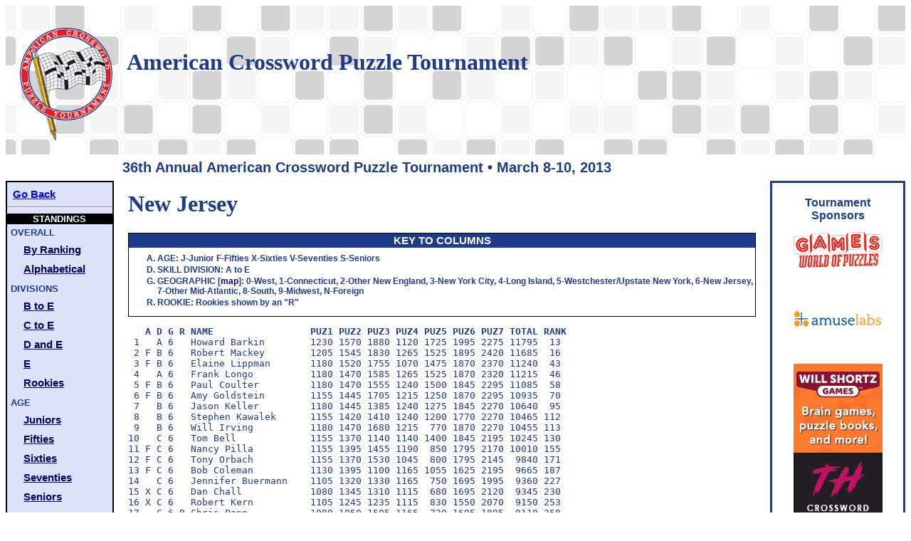

--- FILE ---
content_type: text/html
request_url: https://crosswordtournament.com/2013/standings/geog6.htm
body_size: 10501
content:
<html>
<head>
   <meta http-equiv="Content-Type" content="text/html; charset=iso-8859-1">
<meta name="viewport" content="width=device-width, initial-scale=1" />
   <meta name="description" content="New Jersey from the , ">
   <meta name="keywords" content="New Jersey,crossword, crosswords, tournament, stamford, will shortz, puzzle, puzzles, crosswording, crossworders">
   <link rel="stylesheet" href="../../puzyr.css" type="text/css">
   <link rel="shortcut icon" href="../../favicon.ico">
   <title>New Jersey - 2013, 36th Annual American Crossword Puzzle Tournament</title>
<!-- Google tag (gtag.js) -->
<script async src="https://www.googletagmanager.com/gtag/js?id=G-HPYH8MDQMB"></script>
<script>
  window.dataLayer = window.dataLayer || [];
  function gtag(){dataLayer.push(arguments);}
  gtag('js', new Date());
  gtag('config', 'G-HPYH8MDQMB');
</script>
<style type="text/css">
.photocred {
    font-size: 7pt;
    font-family: sans-serif;
    margin-bottom: 3px;
    text-align: left;
    margin-top: 0;
}
</style>
</head>
<body style="font-family:Verdana;color:#203b8a;">
<div class="header-wrap">
  <img
    class="header-bg"
    src="../../images/bg.jpg"
    alt=""
	>
  <div class="header-content">
  <a href="../../index.htm"><img src="../../images/ACPTlogocolor.png" style="max-width:170px;padding:10 20 20 20;float:left;"></a>
  <h1 style="padding-top:40px;font-family:roboto;">American Crossword Puzzle Tournament</h1>
  </div>
</div>
<div class="hotdate">36th Annual American Crossword Puzzle Tournament &bull; March 8-10, 2013</div>
<div style="overflow:auto">
<div class="menu">
<div class="leftp">
<div class="return"><a href="../index.htm">Go Back</A></div><hr>
<div class="leftstandings">
<h3>STANDINGS</h3>
<h5>OVERALL</h5>
<ul class="rankings">
<li><A HREF="rank.htm">By Ranking</a></li>
<li><A HREF="alph.htm">Alphabetical</a></li>
</ul>
<h5>DIVISIONS</h5>
<ul class="rankings">
<li><A HREF="divb.htm">B to E</a></li>
<li><A HREF="divc.htm">C to E</a></li>
<li><A HREF="divd.htm">D and E</a></li>
<li><A HREF="dive.htm">E</a></li>
<li><A HREF="rookies.htm">Rookies</a></li>
</ul>
<h5>AGE</h5>
<ul class="rankings">
<li><A HREF="junior.htm">Juniors</a></li>
<li><A HREF="fifties.htm">Fifties</a></li>
<li><A HREF="sixties.htm">Sixties</a></li>
<li><A HREF="seventies.htm">Seventies</a></li>
<li><A HREF="seniors.htm">Seniors</a></li>
</ul>
<h5>GEOGRAPHY</h5>
<ul class="rankings">
<li><A HREF="geog0.htm">West</a></li>
<li><A HREF="geog1.htm">Connecticut</a></li>
<li><A HREF="geog2.htm">New England</a></li>
<li><A HREF="geog3.htm">NYC</a></li>
<li><A HREF="geog4.htm">Long Island</a></li>
<li><A HREF="geog5.htm">Upstate NY</a></li>
<li><A HREF="geog6.htm">New Jersey</a></li>
<li><A HREF="geog7.htm">Mid-Atlantic</a></li>
<li><A HREF="geog8.htm">South</a></li>
<li><A HREF="geog9.htm">Midwest</a></li>
<li><A HREF="geogn.htm">Foreign</a></li>
</ul>
</div>
</div>
</div>
<!-- for mobile -->
<div class="mainstandings">
<h3>STANDINGS</h3>
<a href="rank.htm">By Ranking</a> | <a href="alph.htm">Alphabetical</a> | <a href="divb.htm">B to E</a> | <a href="divc.htm">C to E</a> | <a href="divd.htm">D and E</a> | <a href="dive.htm">E</a> | <a href="rookies.htm">Rookies</a> | <a href="junior.htm">Juniors</a> | <a href="fifties.htm">Fifties</a> | <a href="sixties.htm">Sixties</a> | <a href="seventies.htm">Seventies</a> | <a href="seniors.htm">Seniors</a> | <a href="geog0.htm">West</a> | <a href="geog1.htm">Connecticut</a> | <a href="geog2.htm">New England</a> | <a href="geog3.htm">NYC</a> | <a href="geog4.htm">Long Island</a> | <a href="geog5.htm">Upstate NY</a> | <a href="geog6.htm">New Jersey</a> | <a href="geog7.htm">Mid-Atlantic</a> | <a href="geog8.htm">South</a> | <a href="geog9.htm">Midwest</a> | <a href="geogn.htm">Foreign</a> | <a href="tabdelim.txt">For Techies</a>
</div>
<!-- end for mobile-->
<div class="main">
<h1>New Jersey</h1>
<p class="vfont"><!--Updated 3/22/09--></p>
<div class="key">
<h3>KEY TO COLUMNS</h3>
<ol type="A" start="1"><li><B>AGE</B>: <B>J</B>-Junior <B>F</B>-Fifties <B>X</B>-Sixties <b>V</b>-Seventies <B>S</B>-Seniors</li></ol>
<ol type="A" start="4"><LI><B>SKILL DIVISION</B>: <B>A</B> to <B>E</B></li></ol>
<ol type="A" start="7"><li><b>GEOGRAPHIC</b> [<a href="../../images/states.gif" onClick="pmap=window.open('', 'pmap','resizable=yes,scrollbars=yes,status=yes,width=550,height=350');pmap.focus()" target="pmap">map</a>]: <B>0</B>-West, <B>1</B>-Connecticut, <B>2</B>-Other New England, <B>3</B>-New York City, <B>4</B>-Long Island, <B>5</B>-Westchester/Upstate New York, <B>6</B>-New Jersey, <B>7</B>-Other Mid-Atlantic, <B>8</B>-South, <B>9</B>-Midwest, <B>N</B>-Foreign</li></ol>
<ol type="A" start="18"><li><b>ROOKIE</b>: Rookies shown by an "R"</li></ol>
</div>
<!--body here-->
<pre>
   <B>A D G R NAME                 PUZ1 PUZ2 PUZ3 PUZ4 PUZ5 PUZ6 PUZ7 TOTAL RANK</B>
 1   A 6   Howard Barkin        1230 1570 1880 1120 1725 1995 2275 11795  13
 2 F B 6   Robert Mackey        1205 1545 1830 1265 1525 1895 2420 11685  16
 3 F B 6   Elaine Lippman       1180 1520 1755 1070 1475 1870 2370 11240  43
 4   A 6   Frank Longo          1180 1470 1585 1265 1525 1870 2320 11215  46
 5 F B 6   Paul Coulter         1180 1470 1555 1240 1500 1845 2295 11085  58
 6 F B 6   Amy Goldstein        1155 1445 1705 1215 1250 1870 2295 10935  70
 7   B 6   Jason Keller         1180 1445 1385 1240 1275 1845 2270 10640  95
 8   B 6   Stephen Kawalek      1155 1420 1410 1240 1200 1770 2270 10465 112
 9   B 6   Will Irving          1180 1470 1680 1215  770 1870 2270 10455 113
10   C 6   Tom Bell             1155 1370 1140 1140 1400 1845 2195 10245 130
11 F C 6   Nancy Pilla          1155 1395 1455 1190  850 1795 2170 10010 155
12 F C 6   Tony Orbach          1155 1370 1530 1045  800 1795 2145  9840 171
13 F C 6   Bob Coleman          1130 1395 1100 1165 1055 1625 2195  9665 187
14   C 6   Jennifer Buermann    1105 1320 1330 1165  750 1695 1995  9360 227
15 X C 6   Dan Chall            1080 1345 1310 1115  680 1695 2120  9345 230
16 X C 6   Robert Kern          1105 1245 1235 1115  830 1550 2070  9150 253
17   C 6 R Chris Popp           1080 1050 1505 1165  720 1695 1895  9110 258
18 X C 6   Eileen Saks          1130 1345 1120 1040  630 1770 1970  9005 269
19 V D 6   Thomas Hennessy      1155 1395  940 1115  870 1670 1750  8895 278
20 F C 6   Jeff Pollack         1130 1295 1160 1140  310 1745 2095  8875 280
21 X C 6   Jay Schwartz         1080 1320 1130 1140  570 1695 1900  8835 286
22 X C 6   Bonnie Sirower       1105 1345 1110 1140  700 1695 1730  8825 287
23 V C 6   Joel Darrow          1155 1200 1030  945  640 1745 2070  8785 292
24 X D 6   Elizabeth Newton      930 1220  990 1140  740 1645 2095  8760 296
25 X D 6   Josh Saks            1105 1270 1405 1165  390 1575 1850  8760 297
26 F C 6 R Patti Drago          1105 1245  960  995  810 1745 1700  8560 318
27 V D 6   Judy May             1105 1100  890 1165  450 1770 2070  8550 319
28 X C 6   Judith Pinder        1130 1245  880 1165  570 1795 1700  8485 329
29 F D 6   Jennifer Gottschalk  1080 1120 1110 1040  700 1645 1675  8370 335
30 F D 6   Kenneth Emerson      1130 1295 1000 1140  410 1670 1585  8230 346
31 F E 6   Carol Lafond         1130 1145  850 1090  460 1645 1595  7915 374
32 F D 6   Lisa Gochman          780  900 1080  920  510 1720 1645  7555 411
33 F D 6   Jan Marks            1055 1050  740  725  380 1645 1945  7540 415
34 S D 6   Malcolm MacKinnon    1005 1095  790 1040  260 1570 1745  7505 419
35 X E 6   Thomas Schell        1055  760  790 1015  370 1620 1820  7430 429
36   D 6   Lisa Kawalek         1155  900  860 1090  350 1200 1605  7160 443
37 V D 6   Alice Grun           1030 1070  830  860  350 1545 1450  7135 444
38 X E 6   Sue Miller           1080  890  730 1115  280 1395 1625  7115 445
39 S C 6 R Janice Gordon        1030  760  620  965  320 1445 1100  6240 483
40   E 6   Andrew Weinstein     1105  800  570  920  310 1250 1140  6095 490
41 F E 6   Ellen Pall           1055  390  540  850  240 1545 1380  6000 493
42 X E 6   Michael Zaretsky      885  630  460  720  180 1140 1720  5735 508
43 X C 6 R Richard Weissmann    1055  560  400  430  170 1370  900  4885 528
44   E 6   Corey Kosak           955  810  560  540  210  910       3985 551
45   C 6   Anna Battat           700  470  340  420  150 1120       3200 565
</pre>

  </div>
  <div class="right">
    <h3>Tournament Sponsors</h3>
<a href="https://gamesmagazine-online.com/" target="_blank" style="color:#fff;text-decoration:none;"><img src="https://crosswordtournament.com/acptads//gamesworldofpuzzles_logo_200.jpg" style="width:125px;margin-bottom:10px;margin-top:10px;" alt="Games World of Puzzles"></a>
<a href="https://amuselabs.com/" target="_blank" style="color:#fff;text-decoration:none;"><img src="https://crosswordtournament.com/acptads//AmuseLabs_Logo.jpg" style="width:125px;" alt="AmuseLabs"></a>
<a href="https://www.amazon.com/stores/page/945A1D01-D0D5-490F-8EB2-1015711AF623?ingress=0&visitId=96d86863-ac59-4d39-a8e1-dc42fffdfe96" target="_blank" style="color:#fff;text-decoration:none;"><img src="https://crosswordtournament.com/acptads//will_shortz_games.gif" style="width:125px;" border="0" alt="Will Shortz Games"></a>
<a href="https://tryhardguides.com/crossword-answers/" target="_blank" style="color:#fff;text-decoration:none;"><img src="https://crosswordtournament.com/acptads//thguides.jpg" style="width:125px;" alt="Try Hard Guides"></a>
<a href="https://crosswordanswers911.net/" target="_blank" style="color:#fff;text-decoration:none;"><img src="https://crosswordtournament.com/acptads//answers-911-125x40.jpg" style="width:125px;" alt="Crossword Answers 911" style="padding:4px;"></a>
<a href="https://www.nytimes.com/diversions/?acpt" target="_blank" style="color:#fff;text-decoration:none;"><img src="https://crosswordtournament.com/images/nytad.gif" alt="New York Times Ad" BORDER=0 target="new" style="width:125px;"></a>
<a href="https://crosswordtournament.com/acptads//stmartin/index.htm"><img src="https://crosswordtournament.com/acptads//stmartin.gif" style="width:125px;" alt="stmartin"></a>
</div>
  </div>
</div>
<!--footer-->
<hr>
<div class="writetous"><a href="../index.htm">Return to  Report Start Page</A></div><hr>
<div class="writetous"><a href="../../info/writeus.htm">Write to Us</A></div>
<div class="footer">Copyright &copy;1996-2024 <a href="../../index.htm">American Crossword Puzzle Tournament</a></div>
</body>
</html>
